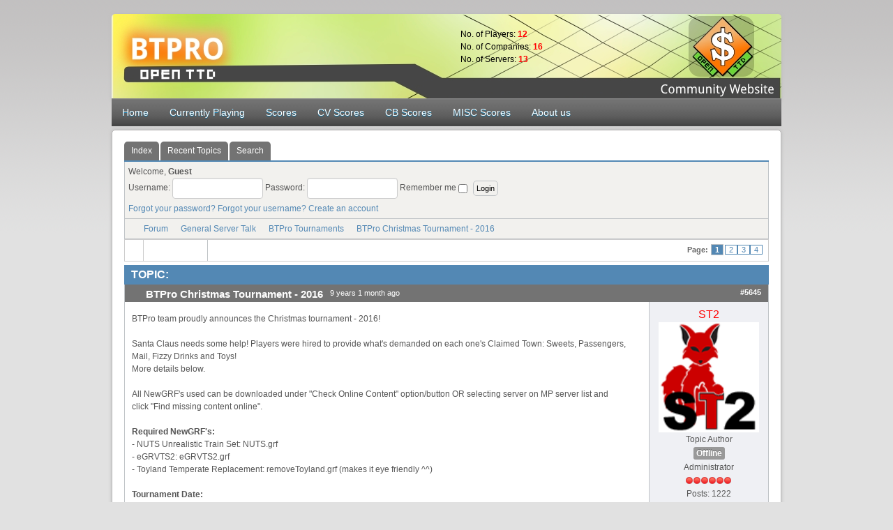

--- FILE ---
content_type: text/html; charset=utf-8
request_url: https://openttd.btpro.nl/forum/28-tournaments/2818-btpro-christmas-tournament-2016?start=0
body_size: 11827
content:
<!DOCTYPE html PUBLIC "-//W3C//DTD XHTML 1.0 Transitional//EN" "http://www.w3.org/TR/xhtml1/DTD/xhtml1-transitional.dtd">
<html xmlns="http://www.w3.org/1999/xhtml" xml:lang="en-gb" lang="en-gb" dir="ltr">
<head>
<meta http-equiv="content-type" content="text/html; charset=utf-8" />
	<meta name="rights" content="(c) 2024 - BTPro - OpenTTD Community" />
	<meta name="twitter:card" content="summary" />
	<meta name="twitter:title" content="BTPro Christmas Tournament - 2016" />
	<meta name="twitter:description" content="BTPro team proudly announces the Christmas tournament - 2016! Santa Claus needs some help! Players were hired to provide what's demanded on each one's Claimed..." />
	<meta name="robots" content="index, follow" />
	<meta property="og:url" content="https://openttd.btpro.nl/forum/28-tournaments/2818-btpro-christmas-tournament-2016" />
	<meta property="og:type" content="article" />
	<meta property="og:title" content="BTPro Christmas Tournament - 2016" />
	<meta property="profile:username" content="ST2" />
	<meta property="og:description" content="BTPro team proudly announces the Christmas tournament - 2016! Santa Claus needs some help! Players were hired to provide what's demanded on each one's Claimed..." />
	<meta property="og:image" content="https://openttd.btpro.nl/media/kunena/avatars/users/avatar61.png" />
	<meta property="article:published_time" content="2016-11-19T04:13:48+00:00" />
	<meta property="article:section" content="BTPro Tournaments" />
	<meta property="twitter:image" content="https://openttd.btpro.nl/media/kunena/avatars/users/avatar61.png" />
	<meta name="description" content="BTPro team proudly announces the Christmas tournament - 2016! Santa Claus needs some help! Players were hired to provide what's demanded on each one's Claimed..." />
	<meta name="generator" content="Joomla! - Open Source Content Management" />
	<title>BTPro Christmas Tournament - 2016 - BTPro - OpenTTD Community</title>
	<link href="/forum/28-tournaments/2818-btpro-christmas-tournament-2016" rel="canonical" />
	<link href="/forum/28-tournaments/2818-btpro-christmas-tournament-2016?start=6" rel="next" />
	<link href="/topics/mode-topics?format=feed&amp;type=rss" rel="alternate" type="application/rss+xml" />
	<link href="/templates/officeprime-tg/favicon.ico" rel="shortcut icon" type="image/vnd.microsoft.icon" />
	<link href="https://openttd.btpro.nl/component/search/?Itemid=604&amp;catid=32&amp;defaultmenu=606&amp;id=2818&amp;layout=default&amp;format=opensearch" rel="search" title="Search BTPro - OpenTTD Community" type="application/opensearchdescription+xml" />
	<link href="/media/jui/css/bootstrap.min.css" rel="stylesheet" type="text/css" />
	<link href="/media/jui/css/bootstrap-responsive.min.css" rel="stylesheet" type="text/css" />
	<link href="/media/jui/css/bootstrap-extended.css" rel="stylesheet" type="text/css" />
	<link href="/media/kunena/cache/blue_eagle5/css/kunena.css" rel="stylesheet" type="text/css" />
	<link href="https://openttd.btpro.nl/media/jui/css/bootstrap.min.css" rel="stylesheet" type="text/css" />
	<link href="https://openttd.btpro.nl/media/jui/css/bootstrap-extended.css" rel="stylesheet" type="text/css" />
	<link href="https://openttd.btpro.nl/media/jui/css/bootstrap-responsive.min.css" rel="stylesheet" type="text/css" />
	<link href="https://openttd.btpro.nl/media/kunena/core/css/jquery.atwho.css" rel="stylesheet" type="text/css" />
	<style type="text/css">
		/* Kunena Custom CSS */	.layout#kunena .kcol-ktopicicon a:link,
	.layout#kunena .kcol-ktopicicon a:visited,
	.layout#kunena .kcol-ktopicicon a:active {color: inherit;}
	.layout#kunena .kcol-ktopicicon a:focus {outline: none;}
	.layout#kunena .kcol-ktopicicon a:hover {color: #FF0000;}
	.layout#kunena .fa-big, .layout#kunena .icon-big {color: inherit;height:32px}			.layout#kunena .knewchar {color: #48a348;}
	.layout#kunena div.kblock > div.kheader,.layout#kunena .kblock div.kheader { background: #5388B4 !important; }
	.layout#kunena #ktop { border-color: #5388B4; }
	.layout#kunena #ktop span.ktoggler { background: #5388B4; }
	.layout#kunena #ktab li.Kunena-item-active a	{ background-color: #5388B4; }
	.layout#kunena #ktab ul.menu li.active a { background-color: #5388B4; }
	.layout#kunena .kcol-ktopicicon a:link,
	.layout#kunena .kcol-ktopicicon a:visited,
	.layout#kunena .kcol-ktopicicon a:active {color: #5388B4;}
	.layout#kunena .kcol-ktopicicon a:focus {outline: none;}
	.layout#kunena .kcol-ktopicicon a:hover {color: #FF0000;}	.layout#kunena a:link,
	.layout#kunena a:visited,
	.layout#kunena a:active {color: #5388B4;}
	.layout#kunena a:focus {outline: none;}	.layout#kunena div.kannouncement div.kheader { background: #5388B4 !important; }	.layout#kunena div#kannouncement .kanndesc { background: #FFFFFF; }	.layout#kunena div.kfrontstats div.kheader { background: #5388B4 !important; }	.layout#kunena div.kwhoisonline div.kheader { background: #5388B4 !important; }	.layout#kunena #ktab a { background-color: #737373 !important; }	.layout#kunena #ktab ul.menu li.active a,.layout#kunena #ktab li#current.selected a { background-color: #5388B4 !important; }	.layout#kunena #ktab a:hover { background-color: #5388B4 !important; }	.layout#kunena #ktop { border-color: #5388B4 !important; }	.layout#kunena #ktab a span { color: #FFFFFF !important; }	.layout#kunena #ktab #current a span { color: #FFFFFF !important; }	.layout#kunena #ktop span.ktoggler { background-color: #5388B4 !important; }		.layout#kunena + div { display: block !important;}
		#kunena + div { display: block !important;}
	</style>
	<script type="application/json" class="joomla-script-options new">{"csrf.token":"93fba90cdb7de6d3421c5057cac89ebc","system.paths":{"root":"","base":""},"joomla.jtext":{"COM_KUNENA_RATE_LOGIN":"You need to be logged in to rate topic","COM_KUNENA_RATE_NOT_YOURSELF":"You cannot rate your own topic","COM_KUNENA_RATE_ALLREADY":"You have already rated this topic","COM_KUNENA_RATE_SUCCESSFULLY_SAVED":"Your rating has been successfully saved","COM_KUNENA_SOCIAL_EMAIL_LABEL":"E-mail","COM_KUNENA_SOCIAL_TWITTER_LABEL":"Tweet","COM_KUNENA_SOCIAL_FACEBOOK_LABEL":"Facebook","COM_KUNENA_SOCIAL_GOOGLE_LABEL":"COM_KUNENA_SOCIAL_GOOGLE_LABEL","COM_KUNENA_SOCIAL_LINKEDIN_LABEL":"LinkedIn","COM_KUNENA_SOCIAL_PINTEREST_LABEL":"Pinterest","COM_KUNENA_SOCIAL_WHATSAPP_LABEL":"WhatsApp"}}</script>
	<script src="/media/jui/js/jquery.min.js?44633e1954db7dd2bbdece8099746f35" type="text/javascript"></script>
	<script src="/media/jui/js/jquery-noconflict.js?44633e1954db7dd2bbdece8099746f35" type="text/javascript"></script>
	<script src="/media/jui/js/jquery-migrate.min.js?44633e1954db7dd2bbdece8099746f35" type="text/javascript"></script>
	<script src="/media/jui/js/bootstrap.min.js?44633e1954db7dd2bbdece8099746f35" type="text/javascript"></script>
	<script src="https://openttd.btpro.nl/components/com_kunena/template/blue_eagle5/assets/js/main.js" type="text/javascript"></script>
	<script src="/media/system/js/core.js?44633e1954db7dd2bbdece8099746f35" type="text/javascript"></script>
	<script src="https://openttd.btpro.nl/media/kunena/core/js/jquery.caret.js" type="text/javascript"></script>
	<script src="https://openttd.btpro.nl/media/kunena/core/js/jquery.atwho.js" type="text/javascript"></script>
	<script src="https://openttd.btpro.nl/components/com_kunena/template/blue_eagle5/assets/js/topic.js" type="text/javascript"></script>
	<script src="/media/system/js/mootools-core.js?44633e1954db7dd2bbdece8099746f35" type="text/javascript"></script>
	<script src="/media/system/js/mootools-more.js?44633e1954db7dd2bbdece8099746f35" type="text/javascript"></script>
	<script type="text/javascript">
jQuery(document).ready(function ($) {
				$(".current").addClass("active alias-parent-active");
				$(".alias-parent-active").addClass("active alias-parent-active");
			});
			// <![CDATA[
var kunena_anonymous_name = "Anonymous";
// ]]>kreplyid = '#kreply5645';kform = '#kreply5645_form';kreplyid = '#kreply5646';kform = '#kreply5646_form';kreplyid = '#kreply5648';kform = '#kreply5648_form';kreplyid = '#kreply5654';kform = '#kreply5654_form';kreplyid = '#kreply5655';kform = '#kreply5655_form';kreplyid = '#kreply5656';kform = '#kreply5656_form';
	</script>
	<script type="application/ld+json">
{
    "@context": "https://schema.org",
    "@type": "DiscussionForumPosting",
    "id": "https://openttd.btpro.nl/forum/28-tournaments/2818-btpro-christmas-tournament-2016",
    "discussionUrl": "/forum/28-tournaments/2818-btpro-christmas-tournament-2016",
    "headline": "BTPro Christmas Tournament - 2016",
    "image": "https://openttd.btpro.nl/media/kunena/avatars/users/avatar61.png",
    "datePublished": "2016-11-19T04:13:48+00:00",
    "dateModified": "2016-12-16T14:38:13+00:00",
    "author": {
        "@type": "Person",
        "name": "Frank"
    },
    "interactionStatistic": {
        "@type": "InteractionCounter",
        "interactionType": "InteractionCounter",
        "userInteractionCount": 20
    },
    "publisher": {
        "@type": "Organization",
        "name": "BTPro - OpenTTD Community",
        "logo": {
            "@type": "ImageObject",
            "url": "https://openttd.btpro.nl/media/kunena/avatars/users/avatar61.png"
        }
    },
    "mainEntityOfPage": {
        "@type": "WebPage",
        "name": "https://openttd.btpro.nl/forum/28-tournaments/2818-btpro-christmas-tournament-2016"
    }
}
	</script>
	<style>a#btn_qreply, a.Kreplyclick{display:none;}</style>

<!--- This file contains the functions of the template. DO NOT MODIFY IT, otherwise the template will break !---> 
<link rel="stylesheet" href="/templates/officeprime-tg/css/styles.css" type="text/css" />
<script type="text/javascript">
  var _gaq = _gaq || [];
  _gaq.push(['_setAccount', 'UA-29787431-1']);
  _gaq.push(['_trackPageview']);

  (function() {
    var ga = document.createElement('script'); ga.type = 'text/javascript'; ga.async = true;
    ga.src = ('https:' == document.location.protocol ? 'https://ssl' : 'http://www') + '.google-analytics.com/ga.js';
    var s = document.getElementsByTagName('script')[0]; s.parentNode.insertBefore(ga, s);
  })();

</script>
<link rel="stylesheet" href="/templates/officeprime-tg/css/slider.css" type="text/css" />
<script type="text/javascript" src="https://code.jquery.com/jquery-latest.min.js"></script>
<script type="text/javascript" src="/templates/officeprime-tg/slideshow/jquery.aw-showcase.js"></script>
<script type="text/javascript" src="/templates/officeprime-tg/slideshow/settings.js"></script>


<style>input[name='your_name'] {display: none !important;}</style>
</head>

<body class="background">
<div id="main">
<div id="header-w">
    	<div id="header">
		<div class="topmenu">
			
		</div>
        	        
            	<a href="/">
			<img src="/templates/officeprime-tg/images/logo.png" border="0" class="logo">
			</a>
            		<div class="slogan"></div>
             
                <div class="top">
                    

<div class="custom"  >
	<p> 
<font color="black"><right>No. of Players: </font><font color="red"><b>12</b></font><br><font color="black">No. of Companies: </font><b><font color="red">16</font></b><br><font color="black">No. of Servers: </font><b><font color="red">13</font></b></right></font> 
</p></div>

                </div>
                                     
	</div>        
</div>
<div id="wrapper">
        	<div id="navr">
			<div class="tguser">


<div class="custom"  >
	<p><center><P ALIGN=CENTER> 
<div id="fb-root"></div> 
<script>(function(d, s, id) { 
 var js, fjs = d.getElementsByTagName(s)[0]; 
 if (d.getElementById(id)) return; 
 js = d.createElement(s); js.id = id; 
 js.src = "//connect.facebook.net/en_EN/all.js#xfbml=1"; 
 fjs.parentNode.insertBefore(js, fjs); 
}(document, 'script', 'facebook-jssdk'));</script> 
<div class="fb-like" data-href="https://www.facebook.com/btprocommunity" data-layout="button" data-action="like" data-show-faces="false" data-share="false"></div> 
</center></p></div>
</div>
		<div id="navl">
		<div id="nav">
				<div id="nav-left">
<ul class="nav menu mod-list">
<li class="item-435 default"><a href="/" >Home</a></li><li class="item-513 deeper parent"><a href="/currently-playing/all-servers-overview" >Currently Playing</a><ul class="nav-child unstyled small"><li class="item-697"><a href="/currently-playing/all-servers-overview" >Currently Playing - All Servers</a></li><li class="item-514"><a href="/currently-playing/server-1-goal" >SRV #1 - Temperate Short Goal</a></li><li class="item-520"><a href="/currently-playing/server-2-longgoal" >SRV #2 - Temperate Long Goal</a></li><li class="item-515"><a href="/currently-playing/server-3-quick" >SRV #3 - Temperate Quick Goal</a></li><li class="item-524"><a href="/currently-playing/server-4-goal" >SRV #4 - Desert Short Goal</a></li><li class="item-530"><a href="/currently-playing/server-5-longgoal" >SRV #5 - Desert Long Goal</a></li><li class="item-558"><a href="/currently-playing/server-6-quick" >SRV #6 - Desert Quick Goal</a></li><li class="item-516"><a href="/currently-playing/btpronl-nl-server-7-goal" >SRV #7 - Temperate Hard Goal</a></li><li class="item-563"><a href="/currently-playing/btpronl-nl-server-8-goal" >SRV #8 - Winter Quick Goal</a></li><li class="item-570"><a href="/currently-playing/btpronl-nl-server-9-goal" >SRV #9 - Desert FIRS Goal</a></li><li class="item-561"><a href="/currently-playing/btpronl-nl-server-10-goal" >SRV #10 - 8k Desert CB Goal </a></li><li class="item-589"><a href="/currently-playing/btpronl-nl-server-11-goal" >SRV #11 - 25k Desert CB Goal</a></li><li class="item-590"><a href="/currently-playing/btpronl-nl-server-12-goal" >SRV #12 - 8k Temperate CB Goal</a></li><li class="item-643"><a href="/currently-playing/btpronl-nl-server-12a-goal" >SRV #12A - 8k Temperate CB Goal</a></li><li class="item-627"><a href="/currently-playing/btpronl-nl-server-13-goal" >SRV #13 - 4k Temperate CB Goal</a></li><li class="item-644"><a href="/currently-playing/btpronl-nl-server-13a-goal" >SRV #13A - 4k Temperate CB Goal</a></li><li class="item-628"><a href="/currently-playing/btpronl-nl-server-14-goal" >SRV #14 - 4k Desert CB Goal</a></li><li class="item-629"><a href="/currently-playing/btpronl-nl-server-15-goal" >SRV #15 - 25k Temperate CB Goal</a></li><li class="item-645"><a href="/currently-playing/btpronl-nl-server-15a-goal" >SRV #15A - 25k Temperate CB Goal</a></li><li class="item-630"><a href="/currently-playing/btpronl-nl-server-17-goal" >SRV #K1 - Extreme Goal</a></li><li class="item-631"><a href="/currently-playing/btpronl-nl-server-18-goal" >SRV #K2 - Road King Goal</a></li><li class="item-632"><a href="/currently-playing/btpronl-nl-server-19-goal" >SRV #K3 - Ultra Hard Goal</a></li><li class="item-683"><a href="/currently-playing/btpronl-nl-server-27-temp" >SRV #27 - Aphid CB Temperate</a></li><li class="item-685"><a href="/currently-playing/btpronl-nl-server-28-desert" >SRV #28 - Aphid CB Desert</a></li><li class="item-687"><a href="/currently-playing/btpronl-nl-server-29-desert" >SRV #29 - Aphid CB Arctic</a></li><li class="item-666"><a href="/currently-playing/btpronl-nl-server-30-tourney" >SRV #30 - FIRS Aphid CB</a></li><li class="item-695"><a href="/currently-playing/btpronl-nl-server-31-300k-cargo" >SRV #31 - 300K Cargo</a></li><li class="item-785"><a href="/currently-playing/btpronl-nl-server-32-vip-exclusive" >SRV #32 - VIP Exclusive</a></li><li class="item-717"><a href="/currently-playing/btpronl-nl-server-33-busybee" >SRV #33 - BusyBee Goals</a></li></ul></li><li class="item-522 deeper parent"><a href="/scores" >Scores</a><ul class="nav-child unstyled small"><li class="item-622"><a href="/scores/high-scores-all-time" >BTPro Top 50 - All Time</a></li><li class="item-1363"><a href="/scores/high-scores-2026" >BTPro Top 50 - 2026</a></li><li class="item-1359"><a href="/scores/high-scores-2025" >BTPro Top 50 - 2025</a></li><li class="item-1346"><a href="/scores/high-scores-2024" >BTPro Top 50 - 2024</a></li><li class="item-1314"><a href="/scores/high-scores-2023" >BTPro Top 50 - 2023</a></li><li class="item-1254"><a href="/scores/high-scores-2022" >BTPro Top 50 - 2022</a></li><li class="item-1121"><a href="/scores/high-scores-2021" >BTPro Top 50 - 2021</a></li><li class="item-1045"><a href="/scores/high-scores-2020" >BTPro Top 50 - 2020</a></li><li class="item-972"><a href="/scores/high-scores-2019" >BTPro Top 50 - 2019</a></li><li class="item-888"><a href="/scores/high-scores-2018" >BTPro Top 50 - 2018</a></li><li class="item-786"><a href="/scores/high-scores-2017" >BTPro Top 50 - 2017</a></li><li class="item-724"><a href="/scores/high-scores-2016" >BTPro Top 50 - 2016</a></li><li class="item-690"><a href="/scores/high-scores-2015" >BTPro Top 50 - 2015</a></li><li class="item-637"><a href="/scores/high-scores-1-4" >BTPro Top 50 - 2014</a></li><li class="item-588"><a href="/scores/high-scores-1-3" >BTPro Top 50 - 2013</a></li><li class="item-525"><a href="/scores/high-scores-1-2" >BTPro Top 50 - 2012</a></li><li class="item-623"><a href="/scores/high-scores-top-50-2011" >BTPro Top 50 - 2011</a></li><li class="item-526"><a href="/scores/high-scores-2011" >OpenTTD 1.1 - FINAL</a></li></ul></li><li class="item-620 deeper parent"><a href="/cv-scores" >CV Scores</a><ul class="nav-child unstyled small"><li class="item-1364"><a href="/cv-scores/high-scores-cv-players-2026" >BTPro Top 50 2026 - CV Players</a></li><li class="item-1360"><a href="/cv-scores/high-scores-cv-players-2025" >BTPro Top 50 2025 - CV Players</a></li><li class="item-1347"><a href="/cv-scores/high-scores-cv-players-2024" >BTPro Top 50 2024 - CV Players</a></li><li class="item-1315"><a href="/cv-scores/high-scores-cv-players-2023" >BTPro Top 50 2023 - CV Players</a></li><li class="item-1251"><a href="/cv-scores/high-scores-cv-players-2022" >BTPro Top 50 2022 - CV Players</a></li><li class="item-1122"><a href="/cv-scores/high-scores-cv-players-2021" >BTPro Top 50 2021 - CV Players</a></li><li class="item-1046"><a href="/cv-scores/high-scores-cv-players-2020" >BTPro Top 50 2020 - CV Players</a></li><li class="item-973"><a href="/cv-scores/high-scores-cv-players-2019" >BTPro Top 50 2019 - CV Players</a></li><li class="item-889"><a href="/cv-scores/high-scores-cv-players-2018" >BTPro Top 50 2018 - CV Players</a></li><li class="item-787"><a href="/cv-scores/high-scores-cv-players-2017" >BTPro Top 50 2017 - CV Players</a></li><li class="item-725"><a href="/cv-scores/high-scores-cv-players-2016" >BTPro Top 50 2016 - CV Players</a></li><li class="item-691"><a href="/cv-scores/high-scores-cv-players-2015" >BTPro Top 50 2015 - CV Players</a></li><li class="item-638"><a href="/cv-scores/high-scores-cv-players-2014" >BTPro Top 50 2014 - CV Players</a></li><li class="item-624"><a href="/cv-scores/high-scores-cv-players" >BTPro Top 50 2013 - CV Players</a></li><li class="item-551"><a href="/cv-scores/last-scores-server-1" >SRV #1 - Temperate Short Goal</a></li><li class="item-552"><a href="/cv-scores/last-scores-server-2" >SRV #2 - Temperate Long Goal</a></li><li class="item-553"><a href="/cv-scores/last-scores-server-3" >SRV #3 - Temperate Quick Goal</a></li><li class="item-554"><a href="/cv-scores/last-scores-server-4" >SRV #4 - Desert Short Goal</a></li><li class="item-555"><a href="/cv-scores/last-scores-server-5" >SRV #5 - Desert Long Goal</a></li><li class="item-559"><a href="/cv-scores/last-scores-server-6" >SRV #6 - Desert Quick Goal</a></li><li class="item-556"><a href="/cv-scores/last-scores-server-7" >SRV #7 - Temperate Hard Goal</a></li><li class="item-564"><a href="/cv-scores/last-scores-server-8" >SRV #8 - Winter Quick Goal</a></li><li class="item-571"><a href="/cv-scores/last-scores-server-9" >SRV #9 - Desert FIRS Goal</a></li><li class="item-595"><a href="/cv-scores/last-scores-server-17" >SRV #K1 - Extreme Goal</a></li><li class="item-613"><a href="/cv-scores/last-scores-server-18" >SRV #K2 - Road King Goal</a></li><li class="item-615"><a href="/cv-scores/last-scores-server-19" >SRV #K3 - Ultra Hard Goal</a></li></ul></li><li class="item-621 deeper parent"><a href="/cb-scores" >CB Scores</a><ul class="nav-child unstyled small"><li class="item-1365"><a href="/cb-scores/high-scores-cb-2026" >BTPro Top 50 2026 - CB Players</a></li><li class="item-1361"><a href="/cb-scores/high-scores-cb-2025" >BTPro Top 50 2025 - CB Players</a></li><li class="item-1348"><a href="/cb-scores/high-scores-cb-2024" >BTPro Top 50 2024 - CB Players</a></li><li class="item-1316"><a href="/cb-scores/high-scores-cb-2023" >BTPro Top 50 2023 - CB Players</a></li><li class="item-1252"><a href="/cb-scores/high-scores-cb-2022" >BTPro Top 50 2022 - CB Players</a></li><li class="item-1123"><a href="/cb-scores/high-scores-cb-2021" >BTPro Top 50 2021 - CB Players</a></li><li class="item-1047"><a href="/cb-scores/high-scores-cb-2020" >BTPro Top 50 2020 - CB Players</a></li><li class="item-974"><a href="/cb-scores/high-scores-cb-2019" >BTPro Top 50 2019 - CB Players</a></li><li class="item-890"><a href="/cb-scores/high-scores-cb-2018" >BTPro Top 50 2018 - CB Players</a></li><li class="item-788"><a href="/cb-scores/high-scores-cb-2017" >BTPro Top 50 2017 - CB Players</a></li><li class="item-726"><a href="/cb-scores/high-scores-cb-2016" >BTPro Top 50 2016 - CB Players</a></li><li class="item-692"><a href="/cb-scores/high-scores-cb-2015" >BTPro Top 50 2015 - CB Players</a></li><li class="item-639"><a href="/cb-scores/high-scores-cb-2014" >BTPro Top 50 2014 - CB Players</a></li><li class="item-625"><a href="/cb-scores/high-scores-cb" >BTPro Top 50 2013 - CB Players</a></li><li class="item-562"><a href="/cb-scores/last-scores-server-10" >SRV #10 - 8k Desert CB Goal</a></li><li class="item-591"><a href="/cb-scores/last-scores-server-11-1" >SRV #11 - 25k Desert CB Goal</a></li><li class="item-592"><a href="/cb-scores/last-scores-server-12" >SRV #12 - 8k Temperate CB Goal</a></li><li class="item-634"><a href="/cb-scores/last-scores-server-12a" >SRV #12A - 8k Temperate CB Goal</a></li><li class="item-593"><a href="/cb-scores/last-scores-server-13" >SRV #13 - 4k Temperate CB Goal</a></li><li class="item-635"><a href="/cb-scores/last-scores-server-13a" >SRV #13A - 4k Temperate CB Goal</a></li><li class="item-594"><a href="/cb-scores/last-scores-server-14" >SRV #14 - 4k Desert CB Goal</a></li><li class="item-614"><a href="/cb-scores/last-scores-server-15" >SRV #15 - 25k Temperate CB Goal</a></li><li class="item-636"><a href="/cb-scores/last-scores-server-15a" >SRV #15A- 25k Temperate CB Goal</a></li><li class="item-684"><a href="/cb-scores/last-scores-server-27" >SRV #27- CityBuilder Temp. Goal</a></li><li class="item-686"><a href="/cb-scores/last-scores-server-28" >SRV #28- CityBuilder Desert Goal</a></li><li class="item-688"><a href="/cb-scores/last-scores-server-29" >SRV #29- CityBuilder Arctic Goal</a></li><li class="item-670"><a href="/cb-scores/last-scores-server-30" >SRV #30- FIRS CityBuilder Goal</a></li></ul></li><li class="item-714 deeper parent"><a href="/misc-scores" >MISC Scores</a><ul class="nav-child unstyled small"><li class="item-1366"><a href="/misc-scores/misc-goal-top50-2026" >BTPro Top 50 2026 - MISC Goals</a></li><li class="item-1362"><a href="/misc-scores/misc-goal-top50-2025" >BTPro Top 50 2025 - MISC Goals</a></li><li class="item-1349"><a href="/misc-scores/misc-goal-top50-2024" >BTPro Top 50 2024 - MISC Goals</a></li><li class="item-1317"><a href="/misc-scores/misc-goal-top50-2023" >BTPro Top 50 2023 - MISC Goals</a></li><li class="item-1253"><a href="/misc-scores/misc-goal-top50-2022" >BTPro Top 50 2022 - MISC Goals</a></li><li class="item-1124"><a href="/misc-scores/misc-goal-top50-2021" >BTPro Top 50 2021 - MISC Goals</a></li><li class="item-1048"><a href="/misc-scores/misc-goal-top50-2020" >BTPro Top 50 2020 - MISC Goals</a></li><li class="item-975"><a href="/misc-scores/misc-goal-top50-2019" >BTPro Top 50 2019 - MISC Goals</a></li><li class="item-891"><a href="/misc-scores/misc-goal-top50-2018" >BTPro Top 50 2018 - MISC Goals</a></li><li class="item-789"><a href="/misc-scores/misc-goal-top50-2017" >BTPro Top 50 2017 - MISC Goals</a></li><li class="item-727"><a href="/misc-scores/misc-goal-top50-2016" >BTPro Top 50 2016 - MISC Goals</a></li><li class="item-728"><a href="/misc-scores/misc-goal-top50-2015" >BTPro Top 50 2015 - MISC Goals</a></li><li class="item-694"><a href="/misc-scores/last-scores-server-31" >SRV #31 - 300 K Cargo</a></li><li class="item-784"><a href="/misc-scores/last-scores-server-32" >SRV #32 - VIP Exclusive</a></li><li class="item-716"><a href="/misc-scores/last-scores-server-100" >SRV #33 - BusyBee goals</a></li><li class="item-667"><a href="/misc-scores/last-scores-server-50" >SRV #50- Tournament Server</a></li><li class="item-709"><a href="/misc-scores/last-scores-server-77" >SRV #77- CB Test Server</a></li><li class="item-696"><a href="/misc-scores/last-scores-server-90" >SRV #90- Test Server</a></li><li class="item-715"><a href="/misc-scores/last-scores-server-97" >SRV #97- TEST Server</a></li><li class="item-710"><a href="/misc-scores/last-scores-server-99" >SRV #99 - TEST server</a></li></ul></li><li class="item-560 deeper parent"><a href="/contact-us" >About us</a><ul class="nav-child unstyled small"><li class="item-569"><a href="/contact-us/contact" >Contact Us</a></li><li class="item-698"><a href="/contact-us/vip-membership" >BTPro VIP Membership</a></li><li class="item-790"><a href="/contact-us/extended-vip-statistics" >Extended VIP Statistics</a></li></ul></li></ul>
</div><div id="nav-right"></div></div></div></div>	
	<div id="main-content">
		<div class="clearpad"></div>
	<div id="message">
	    <div id="system-message-container">
	</div>

	</div>    
                	
<div id="centercontent_bg">
<!-- Slideshow -->
<!-- END Slideshow -->
<div class="clearpad"><div id="kunena" class="layout ">
	<div id="ktop">
	<div id="ktopmenu">
		<div id="ktab">
			
<ul class="menu">
	<li class="item-605" ><a href="/forum/index" >Index</a></li><li class="item-606" ><a href="/forum/recent" >Recent Topics</a></li><li class="item-612" ><a href="/forum/search" >Search</a></li></ul>
		</div>
	</div>
</div>
<div class="kblock kpbox">
	<div class="kcontainer" id="kprofilebox">
		<div class="kbody">
			
<table class="kprofilebox">
	<tbody>
	<tr class="krow1">
		<td valign="top" class="kprofileboxcnt">
			<div class="k_guest">
				Welcome,
				<b>Guest</b>
			</div>
			<form action="/forum" method="post" class="form-inline">
				<input type="hidden" name="view" value="user"/>
				<input type="hidden" name="task" value="login"/>
				<input type="hidden" name="93fba90cdb7de6d3421c5057cac89ebc" value="1" />				<div class="input">
							<span>
								Username:								<input type="text" name="username" autocomplete="username" class="inputbox ks"
								       alt="username" size="18"/>
							</span>
					<span>
								Password:						<input type="password" name="password" autocomplete="current-password" class="inputbox ks"
						       size="18" alt="password"/>
							</span>
															<span>
																	Remember me									<input type="checkbox" name="remember" alt="" value="1"/>
														<input type="submit" name="submit" class="kbutton"
						       value="Login"/>
							</span>
				</div>
				<div class="klink-block">
							<span class="kprofilebox-pass">
								<a href="/component/users/?view=reset&amp;Itemid=435"
								   rel="nofollow">Forgot your password?</a>
							</span>
					<span class="kprofilebox-user">
								<a href="/component/users/?view=remind&amp;Itemid=435"
								   rel="nofollow">Forgot your username?</a>
							</span>
											<span class="kprofilebox-register">
								<a href="/component/users/?view=registration&amp;Itemid=435"
								   rel="nofollow">Create an account</a>
							</span>
									</div>
			<input type="text" name="your_name" value=""/><input type="hidden" name="210b6d411b2076cf3266e669d51d2542" value="1768740807.1"/></form>
		</td>
		<!-- Module position -->
			</tr>
	</tbody>
</table>
		</div>
	</div>
</div>
	<div class="kblock kpathway breadcrumbs-2">
		<div class="kcontainer">
			<div class="ksectionbody">
				<div class="kforum-pathway">
					<div class="path-element-first"><a href="/forum">Forum</a>
					</div>
											<div class="path-element"><a href="/forum/4-general-server-talk">General Server Talk</a>
						</div>
											<div class="path-element"><a href="/forum/28-tournaments">BTPro Tournaments</a>
						</div>
											<div class="path-element"><a href="/forum/28-tournaments/2818-btpro-christmas-tournament-2016">BTPro Christmas Tournament - 2016</a>
						</div>
									</div>
			</div>
		</div>
	</div>


<div class="ktopactions">
	<table id="topic-actions">
		<tbody>
		<tr>
			
<td class="klist-actions-goto center">
	<a id="forumtop"> </a>
				<a href="#forumbottom">
					<span class="glyphicon glyphicon-arrow-down hasTooltip" aria-hidden="true"></span>
				</a></td>
			<td class="klist-actions-forum">
	<div class="kmessage-buttons-row">
							</div>
	<div class="kmessage-buttons-row">
											</div>
</td>

			<td class="klist-pages-all">
				
<ul class="kpagination">
	<li class="page">Page:</li><li><span class="pagenav">1</span></li><li><a href="/forum/28-tournaments/2818-btpro-christmas-tournament-2016?start=6" title="2">2</a></li><li><a href="/forum/28-tournaments/2818-btpro-christmas-tournament-2016?start=12" title="3">3</a></li><li><a href="/forum/28-tournaments/2818-btpro-christmas-tournament-2016?start=18" title="4">4</a></li></ul>
			</td>
		</tr>
		</tbody>
	</table>
</div>

<div class="clearfix"></div>




<div class="kblock  topic-sticky">
	<div class="kheader">
		<h1>
			TOPIC:			<span></span>
			
		</h1>
	</div>

	
<div class="kcontainer">
	<div class="kbody">

					<div class="kmsg-header kmsg-header-right">
				<h2>
											<span class="kmsgtitle kmsg-title-right">
						BTPro Christmas Tournament - 2016					</span>
										<span class="kmsgdate kmsgdate-right"
					      title="19 Nov 2016 05:13">
						9 years 1 month ago					</span>
					<span class="kmsg-id-right">
						<a href="#5645" id="5645"
						   rel="canonical">#5645</a>
					</span>
				</h2>
			</div>
			<table class="kmsg kpublished">
				<tbody>
				<tr>
					<td class="kmessage-right">
						
<div class="kmsgbody">
	<div class="kmsgtext">
		BTPro team proudly announces the Christmas tournament - 2016!<br>
<br>
Santa Claus needs some help! Players were hired to provide what's demanded on each one's Claimed Town: Sweets, Passengers, Mail, Fizzy Drinks and Toys!<br>
More details below.<br>
<br>
All NewGRF's used can be downloaded under &quot;Check Online Content&quot; option/button OR selecting server on MP server list and click &quot;Find missing content online&quot;.<br>
<br>
<b>Required NewGRF's:</b><br>
- NUTS Unrealistic Train Set: NUTS.grf<br>
- eGRVTS2: eGRVTS2.grf<br>
- Toyland Temperate Replacement: removeToyland.grf (makes it eye friendly ^^)<br>
<br>
<b>Tournament Date:</b><br>
- 18/12/2016 (Sunday, December 18th) - 16:00 (GMT)<br>
<br>
<b>Server Specifics: </b><br>
- Game version: The stable OpenTTD version on tournament date;<br>
- Gamescript: Aphid's CB;<br>
- Landscape: Toyland (Random map);<br>
- Map size: 1024x1024<br>
- BTPro rules: <a class="bbcode_url" href="http://openttd.btpro.nl/forum/11-server-rules/10-server-rules" target="_blank" rel="nofollow noopener noreferrer">openttd.btpro.nl/forum/11-server-rules/10-server-rules</a><br>
* Oh Well, it's Christmas time, join distant stations will be enabled! Rule #8 does NOT apply... it's our gift, use it wiselly ^^!<br>
- Start: 2000; End: Goal (17500 population in claimed town)<br>
- Companies Autoclean: OFF;<br>
- Company Password is mandatory to be able to build.<br>
- Outside claimed town, house destruction is limited to 2 houses per month.<br>
- Buy land is limited to 8 tiles! Other land reserving methods will not be allowed!<br>
- First station will get 10 tiles radius of protection, for 6 months.<br>
- Docks of same company must be, at least, 20 tiles distance.<br>
- Limits: Trains: 500, Road vehicles: 500, Ships: 25, Aircraft: 75 / max 8 Airports | Station spread: 8 tile(s), Train length: 8 tile(s)<br>
- Max Loan: 500000 GBP;<br>
- Multiple similar industries per town - Funded industries are private;<br>
- Max companies: 15;<br>
- Max players per company: 2 (but not really enforced ^^);<br>
- Goal: Claim and build a town with 17500 inhabitants;<br>
<br>
<b>Town demands:</b> (amount values are for 1000 inhabitants) ## to double ##<br>
- Sweets: from 200 population; amount: 150; Cargo storage decay: 10%;<br>
- Passengers: from 500 population; amount: 150; No Storage;<br>
- Mail: from 1000 population; amount: 15; No Storage;<br>
- Fizzy Drinks: from 2000 population; amount: 150; Cargo storage decay: 8%;<br>
- Toys: from 3500 population; amount: 120; Cargo storage decay: 2%;<br>
<b><br>
Reward Points:</b><br>
- the reward formula will be the one used on CB servers PLUS a bonus of 2x for winner(s) and 1,5x to the others.<br>
- <u>BTPro VIP Membership: 1st, 3 months; 2nd, 2 months; 3rd, 1 month. (if more that 1 player per company, days will be divided)</u><br>
- Registration is not mandatory, but only players that sign up here to tournament will have reserved slots and points.<br>
- Logged in players will also get bonus points for playing.<br>
- Minimal population to receive points: 3500 (20 % of the goal)<br>
<br>
Registering will be closed at December 18th, 14:00.<br>
<br>
The above settings may be subject of changes.<br>
Meanwhile, all can practice on our #TRAINING SERVER#. Enjoy the games <img src="/media/kunena/emoticons/smile.png" alt=":)" title=":)" class="bbcode_smiley" /><br>
-BTPro.nl- #97 ..:: TRAINING SERVER ::..	</div>
</div>

	<div class="kmessage-thankyou">
		The following user(s) said Thank You: <a class="kwho-admin hasTooltip" href="/forum/user/44-frank" title="View Frank's Profile" rel="nofollow">Frank</a>, <a class="kwho-user hasTooltip" href="/forum/user/531-wwoutt" title="View wwoutt's Profile" rel="nofollow">wwoutt</a>, <a class="kwho-user hasTooltip" href="/forum/user/1176-gawny7789" title="View Gawny7789's Profile" rel="nofollow">Gawny7789</a>, <a class="kwho-user hasTooltip" href="/forum/user/1503-tanitobacsi" title="View tanitobacsi's Profile" rel="nofollow">tanitobacsi</a>, <a class="kwho-user hasTooltip" href="/forum/user/3950-peping" title="View Peping's Profile" rel="nofollow">Peping</a>, <a class="kwho-globalmoderator hasTooltip" href="/forum/user/4475-tomb" title="View tomb's Profile" rel="nofollow">tomb</a> 	</div>
											</td>
					<td class="kprofile-right" rowspan="2">
							<ul class="kpost-profile">
	<li class="kpost-username">
		<strong><a class="kwho-admin hasTooltip" href="/forum/user/61-st2" title="View ST2's Profile" rel="canonical">ST2</a></strong>
	</li>

	<li>
		<a class="kwho-admin hasTooltip" href="/forum/user/61-st2" title="View ST2's Profile" ><img class="kavatar" src="https://openttd.btpro.nl/media/kunena/avatars/resized/size144/users/avatar61.png" width="144" height="144"  alt="ST2's Avatar" /></a>					<span class="hidden-phone topic-starter ">Topic Author</span>
				<!--
			<span class=" topic-moderator"></span>
		-->	</li>

	<li>
		<a  href="/forum/user/61-st2" data-toggle="tooltip" title="" class="label label-default ">
	Offline</a>
	</li>

	<li>
		Administrator	</li>

	<li>
		<img src="/media/kunena/ranks/rankadmin.gif" height="16" width="70" alt="Administrator" />	</li>



			<li>
			Posts: 1222		</li>
	
	
			<li>
			Thank you received: 628		</li>
	
	
	
			<li>
			<span class="kicon-profile kicon-profile-gender-male" data-toggle="tooltip" data-placement="right" title="Gender: Male"></span>		</li>
	
			<li>
					</li>
	
	
	
			<li>
			<span data-toggle="tooltip" data-placement="right" title="Click here to send a private message to this user." ></span>		</li>
	
	
		</ul>
					</td>
				</tr>
				<tr>
					<td class="kbuttonbar-right">
						<p>Please <a class="btn-link" href="/component/users/?view=login&amp;return=aHR0cHM6Ly9vcGVudHRkLmJ0cHJvLm5sL2ZvcnVtLzI4LXRvdXJuYW1lbnRzLzI4MTgtYnRwcm8tY2hyaXN0bWFzLXRvdXJuYW1lbnQtMjAxNj9zdGFydD0w&amp;Itemid=435" rel="nofollow">Log in</a>  or <a class="btn-link" href="/component/users/?view=registration&amp;Itemid=435">Create an account</a> to join the conversation.</p><div class="kmessage-editmarkup-cover hidden-phone">
	
		<span class="kmessage-editmarkup hidden-phone">
		Last edit: by <a class="kwho-admin hasTooltip" href="/forum/user/61-st2" title="View ST2's Profile" rel="nofollow">ST2</a>.			</span>
	

		</div>

<div class="kmessage-buttons-cover">
	<div class="kmessage-buttons-row">
					 																																	</div>
</div>
					</td>
				</tr>
				</tbody>
			</table>
		
			</div>
</div>

<div class="kcontainer">
	<div class="kbody">

					<div class="kmsg-header kmsg-header-right">
				<h2>
											<span class="kmsgtitle kmsg-title-right">
						BTPro Christmas Tournament - 2016					</span>
										<span class="kmsgdate kmsgdate-right"
					      title="19 Nov 2016 05:14">
						9 years 1 month ago					</span>
					<span class="kmsg-id-right">
						<a href="#5646" id="5646"
						   rel="canonical">#5646</a>
					</span>
				</h2>
			</div>
			<table class="kmsg kpublished">
				<tbody>
				<tr>
					<td class="kmessage-right">
						
<div class="kmsgbody">
	<div class="kmsgtext">
		Reply on this topic to sign up for this event/tournament. To be on same company with other player, please state that, the first player must agree!<br>
<br>
Companies/registered players:<br>
1: tomb Transport: <a href="http://openttd.btpro.nl/forum/profile/4475-tomb"
   class="bbcode_url" rel="nofollow noopener noreferrer" target="">
	tomb</a>
;<br>
2: blackyjack Transport: <a href="http://openttd.btpro.nl/forum/profile/2145-blackyjack"
   class="bbcode_url" rel="nofollow noopener noreferrer" target="">
	blackyjack</a>
<br>
3: solo Transport: <a href="http://openttd.btpro.nl/forum/profile/482-solo"
   class="bbcode_url" rel="nofollow noopener noreferrer" target="">
	solo</a>
<br>
4: DumbBuilder Transport: <a href="http://openttd.btpro.nl/forum/profile/5631-dumbbuilder"
   class="bbcode_url" rel="nofollow noopener noreferrer" target="">
	DumbBuilder</a>
<br>
5: tanitobacsi Transport: <a href="http://openttd.btpro.nl/forum/profile/1503-tanitobacsi"
   class="bbcode_url" rel="nofollow noopener noreferrer" target="">
	tanitobacsi</a>
<br>
6: lacedemonian Transport: <a href="http://openttd.btpro.nl/forum/profile/6826-lacedemonian"
   class="bbcode_url" rel="nofollow noopener noreferrer" target="">
	lacedemonian</a>
<br>
7: Peping Transport: <a href="http://openttd.btpro.nl/forum/profile/3950-peping"
   class="bbcode_url" rel="nofollow noopener noreferrer" target="">
	Peping</a>
<br>
8:<br>
9:<br>
10:<br>
11:<br>
12:<br>
13:<br>
14:<br>
15:	</div>
</div>

	<div class="kmessage-thankyou">
		The following user(s) said Thank You: <a class="kwho-user hasTooltip" href="/forum/user/6826-lacedemonian" title="View lacedemonian's Profile" rel="nofollow">lacedemonian</a> 	</div>
											</td>
					<td class="kprofile-right" rowspan="2">
							<ul class="kpost-profile">
	<li class="kpost-username">
		<strong><a class="kwho-admin hasTooltip" href="/forum/user/61-st2" title="View ST2's Profile" rel="canonical">ST2</a></strong>
	</li>

	<li>
		<a class="kwho-admin hasTooltip" href="/forum/user/61-st2" title="View ST2's Profile" ><img class="kavatar" src="https://openttd.btpro.nl/media/kunena/avatars/resized/size144/users/avatar61.png" width="144" height="144"  alt="ST2's Avatar" /></a>					<span class="hidden-phone topic-starter ">Topic Author</span>
				<!--
			<span class=" topic-moderator"></span>
		-->	</li>

	<li>
		<a  href="/forum/user/61-st2" data-toggle="tooltip" title="" class="label label-default ">
	Offline</a>
	</li>

	<li>
		Administrator	</li>

	<li>
		<img src="/media/kunena/ranks/rankadmin.gif" height="16" width="70" alt="Administrator" />	</li>



			<li>
			Posts: 1222		</li>
	
	
			<li>
			Thank you received: 628		</li>
	
	
	
			<li>
			<span class="kicon-profile kicon-profile-gender-male" data-toggle="tooltip" data-placement="right" title="Gender: Male"></span>		</li>
	
			<li>
					</li>
	
	
	
			<li>
			<span data-toggle="tooltip" data-placement="right" title="Click here to send a private message to this user." ></span>		</li>
	
	
		</ul>
					</td>
				</tr>
				<tr>
					<td class="kbuttonbar-right">
						<p>Please <a class="btn-link" href="/component/users/?view=login&amp;return=aHR0cHM6Ly9vcGVudHRkLmJ0cHJvLm5sL2ZvcnVtLzI4LXRvdXJuYW1lbnRzLzI4MTgtYnRwcm8tY2hyaXN0bWFzLXRvdXJuYW1lbnQtMjAxNj9zdGFydD0w&amp;Itemid=435" rel="nofollow">Log in</a>  or <a class="btn-link" href="/component/users/?view=registration&amp;Itemid=435">Create an account</a> to join the conversation.</p><div class="kmessage-editmarkup-cover hidden-phone">
	
		<span class="kmessage-editmarkup hidden-phone">
		Last edit: by <a class="kwho-admin hasTooltip" href="/forum/user/61-st2" title="View ST2's Profile" rel="nofollow">ST2</a>.			</span>
	

		</div>

<div class="kmessage-buttons-cover">
	<div class="kmessage-buttons-row">
					 																																	</div>
</div>
					</td>
				</tr>
				</tbody>
			</table>
		
			</div>
</div>

<div class="kcontainer">
	<div class="kbody">

					<div class="kmsg-header kmsg-header-right">
				<h2>
											<span class="kmsgtitle kmsg-title-right">
						BTPro Christmas Tournament - 2016					</span>
										<span class="kmsgdate kmsgdate-right"
					      title="19 Nov 2016 17:10">
						9 years 1 month ago					</span>
					<span class="kmsg-id-right">
						<a href="#5648" id="5648"
						   rel="canonical">#5648</a>
					</span>
				</h2>
			</div>
			<table class="kmsg kpublished">
				<tbody>
				<tr>
					<td class="kmessage-right">
						
<div class="kmsgbody">
	<div class="kmsgtext">
		It will be tough tournament...<br>
Sign me in, please  <img src="/media/kunena/emoticons/cool.png" alt="B)" title="B)" class="bbcode_smiley" />	</div>
</div>

	<div class="kmessage-thankyou">
		The following user(s) said Thank You: <a class="kwho-admin hasTooltip" href="/forum/user/61-st2" title="View ST2's Profile" rel="nofollow">ST2</a> 	</div>
											</td>
					<td class="kprofile-right" rowspan="2">
							<ul class="kpost-profile">
	<li class="kpost-username">
		<strong><a class="kwho-globalmoderator hasTooltip" href="/forum/user/4475-tomb" title="View tomb's Profile" rel="canonical">tomb</a></strong>
	</li>

	<li>
		<a class="kwho-globalmoderator hasTooltip" href="/forum/user/4475-tomb" title="View tomb's Profile" ><img class="kavatar" src="https://openttd.btpro.nl/media/kunena/avatars/resized/size144/users/avatar4475.png" width="144" height="144"  alt="tomb's Avatar" /></a>				<!--
			<span class=" topic-moderator"></span>
		-->	</li>

	<li>
		<a  href="/forum/user/4475-tomb" data-toggle="tooltip" title="" class="label label-default ">
	Offline</a>
	</li>

	<li>
		-=EPIC Donator=-	</li>

	<li>
		<img src="/media/kunena/ranks/97788769.png" height="32" width="100" alt="-=EPIC Donator=-" />	</li>



			<li>
			Posts: 237		</li>
	
	
			<li>
			Thank you received: 236		</li>
	
	
	
			<li>
			<span class="kicon-profile kicon-profile-gender-male" data-toggle="tooltip" data-placement="right" title="Gender: Male"></span>		</li>
	
			<li>
					</li>
	
			<li>
			<span data-toggle="tooltip" data-placement="right" title="Kraków, Poland"><span class="glyphicon glyphicon-map-marker" aria-hidden="true"></span></span>		</li>
	
	
			<li>
			<span data-toggle="tooltip" data-placement="right" title="Click here to send a private message to this user." ></span>		</li>
	
	
		</ul>
					</td>
				</tr>
				<tr>
					<td class="kbuttonbar-right">
						<p>Please <a class="btn-link" href="/component/users/?view=login&amp;return=aHR0cHM6Ly9vcGVudHRkLmJ0cHJvLm5sL2ZvcnVtLzI4LXRvdXJuYW1lbnRzLzI4MTgtYnRwcm8tY2hyaXN0bWFzLXRvdXJuYW1lbnQtMjAxNj9zdGFydD0w&amp;Itemid=435" rel="nofollow">Log in</a>  or <a class="btn-link" href="/component/users/?view=registration&amp;Itemid=435">Create an account</a> to join the conversation.</p><div class="kmessage-editmarkup-cover hidden-phone">
	

		</div>

<div class="kmessage-buttons-cover">
	<div class="kmessage-buttons-row">
					 																																	</div>
</div>
					</td>
				</tr>
				</tbody>
			</table>
		
			</div>
</div>

<div class="kcontainer">
	<div class="kbody">

					<div class="kmsg-header kmsg-header-right">
				<h2>
											<span class="kmsgtitle kmsg-title-right">
						BTPro Christmas Tournament - 2016					</span>
										<span class="kmsgdate kmsgdate-right"
					      title="20 Nov 2016 23:26">
						9 years 1 month ago					</span>
					<span class="kmsg-id-right">
						<a href="#5654" id="5654"
						   rel="canonical">#5654</a>
					</span>
				</h2>
			</div>
			<table class="kmsg kpublished">
				<tbody>
				<tr>
					<td class="kmessage-right">
						
<div class="kmsgbody">
	<div class="kmsgtext">
		so I grabbed the BIG knife and cut a couple things: Evil Kangaroo's reply and the goal to half - I think it's achievable now for humans <img src="/media/kunena/emoticons/tongue.png" alt=":P" title=":P" class="bbcode_smiley" />	</div>
</div>

											</td>
					<td class="kprofile-right" rowspan="2">
							<ul class="kpost-profile">
	<li class="kpost-username">
		<strong><a class="kwho-admin hasTooltip" href="/forum/user/61-st2" title="View ST2's Profile" rel="canonical">ST2</a></strong>
	</li>

	<li>
		<a class="kwho-admin hasTooltip" href="/forum/user/61-st2" title="View ST2's Profile" ><img class="kavatar" src="https://openttd.btpro.nl/media/kunena/avatars/resized/size144/users/avatar61.png" width="144" height="144"  alt="ST2's Avatar" /></a>					<span class="hidden-phone topic-starter ">Topic Author</span>
				<!--
			<span class=" topic-moderator"></span>
		-->	</li>

	<li>
		<a  href="/forum/user/61-st2" data-toggle="tooltip" title="" class="label label-default ">
	Offline</a>
	</li>

	<li>
		Administrator	</li>

	<li>
		<img src="/media/kunena/ranks/rankadmin.gif" height="16" width="70" alt="Administrator" />	</li>



			<li>
			Posts: 1222		</li>
	
	
			<li>
			Thank you received: 628		</li>
	
	
	
			<li>
			<span class="kicon-profile kicon-profile-gender-male" data-toggle="tooltip" data-placement="right" title="Gender: Male"></span>		</li>
	
			<li>
					</li>
	
	
	
			<li>
			<span data-toggle="tooltip" data-placement="right" title="Click here to send a private message to this user." ></span>		</li>
	
	
		</ul>
					</td>
				</tr>
				<tr>
					<td class="kbuttonbar-right">
						<p>Please <a class="btn-link" href="/component/users/?view=login&amp;return=aHR0cHM6Ly9vcGVudHRkLmJ0cHJvLm5sL2ZvcnVtLzI4LXRvdXJuYW1lbnRzLzI4MTgtYnRwcm8tY2hyaXN0bWFzLXRvdXJuYW1lbnQtMjAxNj9zdGFydD0w&amp;Itemid=435" rel="nofollow">Log in</a>  or <a class="btn-link" href="/component/users/?view=registration&amp;Itemid=435">Create an account</a> to join the conversation.</p><div class="kmessage-editmarkup-cover hidden-phone">
	

		</div>

<div class="kmessage-buttons-cover">
	<div class="kmessage-buttons-row">
					 																																	</div>
</div>
					</td>
				</tr>
				</tbody>
			</table>
		
			</div>
</div>

<div class="kcontainer">
	<div class="kbody">

					<div class="kmsg-header kmsg-header-right">
				<h2>
											<span class="kmsgtitle kmsg-title-right">
						BTPro Christmas Tournament - 2016					</span>
										<span class="kmsgdate kmsgdate-right"
					      title="21 Nov 2016 00:26">
						9 years 1 month ago					</span>
					<span class="kmsg-id-right">
						<a href="#5655" id="5655"
						   rel="canonical">#5655</a>
					</span>
				</h2>
			</div>
			<table class="kmsg kpublished">
				<tbody>
				<tr>
					<td class="kmessage-right">
						
<div class="kmsgbody">
	<div class="kmsgtext">
		Yes, it looks much better now. Humans are always welcome <img src="/media/kunena/emoticons/smile.png" alt=":)" title=":)" class="bbcode_smiley" />	</div>
</div>

	<div class="kmessage-thankyou">
		The following user(s) said Thank You: <a class="kwho-admin hasTooltip" href="/forum/user/61-st2" title="View ST2's Profile" rel="nofollow">ST2</a> 	</div>
											</td>
					<td class="kprofile-right" rowspan="2">
							<ul class="kpost-profile">
	<li class="kpost-username">
		<strong><a class="kwho-globalmoderator hasTooltip" href="/forum/user/4475-tomb" title="View tomb's Profile" rel="canonical">tomb</a></strong>
	</li>

	<li>
		<a class="kwho-globalmoderator hasTooltip" href="/forum/user/4475-tomb" title="View tomb's Profile" ><img class="kavatar" src="https://openttd.btpro.nl/media/kunena/avatars/resized/size144/users/avatar4475.png" width="144" height="144"  alt="tomb's Avatar" /></a>				<!--
			<span class=" topic-moderator"></span>
		-->	</li>

	<li>
		<a  href="/forum/user/4475-tomb" data-toggle="tooltip" title="" class="label label-default ">
	Offline</a>
	</li>

	<li>
		-=EPIC Donator=-	</li>

	<li>
		<img src="/media/kunena/ranks/97788769.png" height="32" width="100" alt="-=EPIC Donator=-" />	</li>



			<li>
			Posts: 237		</li>
	
	
			<li>
			Thank you received: 236		</li>
	
	
	
			<li>
			<span class="kicon-profile kicon-profile-gender-male" data-toggle="tooltip" data-placement="right" title="Gender: Male"></span>		</li>
	
			<li>
					</li>
	
			<li>
			<span data-toggle="tooltip" data-placement="right" title="Kraków, Poland"><span class="glyphicon glyphicon-map-marker" aria-hidden="true"></span></span>		</li>
	
	
			<li>
			<span data-toggle="tooltip" data-placement="right" title="Click here to send a private message to this user." ></span>		</li>
	
	
		</ul>
					</td>
				</tr>
				<tr>
					<td class="kbuttonbar-right">
						<p>Please <a class="btn-link" href="/component/users/?view=login&amp;return=aHR0cHM6Ly9vcGVudHRkLmJ0cHJvLm5sL2ZvcnVtLzI4LXRvdXJuYW1lbnRzLzI4MTgtYnRwcm8tY2hyaXN0bWFzLXRvdXJuYW1lbnQtMjAxNj9zdGFydD0w&amp;Itemid=435" rel="nofollow">Log in</a>  or <a class="btn-link" href="/component/users/?view=registration&amp;Itemid=435">Create an account</a> to join the conversation.</p><div class="kmessage-editmarkup-cover hidden-phone">
	

		</div>

<div class="kmessage-buttons-cover">
	<div class="kmessage-buttons-row">
					 																																	</div>
</div>
					</td>
				</tr>
				</tbody>
			</table>
		
			</div>
</div>

<div class="kcontainer">
	<div class="kbody">

					<div class="kmsg-header kmsg-header-right">
				<h2>
											<span class="kmsgtitle kmsg-title-right">
						BTPro Christmas Tournament - 2016					</span>
										<span class="kmsgdate kmsgdate-right"
					      title="25 Nov 2016 22:27">
						9 years 1 month ago					</span>
					<span class="kmsg-id-right">
						<a href="#5656" id="5656"
						   rel="canonical">#5656</a>
					</span>
				</h2>
			</div>
			<table class="kmsg kpublished">
				<tbody>
				<tr>
					<td class="kmessage-right">
						
<div class="kmsgbody">
	<div class="kmsgtext">
		Ill see if i can make an appearance xD	</div>
</div>

	<div class="kmessage-thankyou">
		The following user(s) said Thank You: <a class="kwho-admin hasTooltip" href="/forum/user/61-st2" title="View ST2's Profile" rel="nofollow">ST2</a> 	</div>
											</td>
					<td class="kprofile-right" rowspan="2">
							<ul class="kpost-profile">
	<li class="kpost-username">
		<strong><a class="kwho-admin hasTooltip" href="/forum/user/989-hsquishy" title="View HSquishy's Profile" rel="canonical">HSquishy</a></strong>
	</li>

	<li>
		<a class="kwho-admin hasTooltip" href="/forum/user/989-hsquishy" title="View HSquishy's Profile" ><img class="kavatar" src="https://openttd.btpro.nl/media/kunena/avatars/resized/size144/users/avatar989.jpg" width="144" height="144"  alt="HSquishy's Avatar" /></a>				<!--
			<span class=" topic-moderator"></span>
		-->	</li>

	<li>
		<a  href="/forum/user/989-hsquishy" data-toggle="tooltip" title="" class="label label-default ">
	Offline</a>
	</li>

	<li>
		Moderator	</li>

	<li>
		<img src="/media/kunena/ranks/rankmod.gif" height="16" width="70" alt="Moderator" />	</li>



			<li>
			Posts: 82		</li>
	
	
			<li>
			Thank you received: 25		</li>
	
	
	
			<li>
			<span class="kicon-profile kicon-profile-gender-male" data-toggle="tooltip" data-placement="right" title="Gender: Male"></span>		</li>
	
			<li>
					</li>
	
			<li>
			<span data-toggle="tooltip" data-placement="right" title="Welshpool, United Kingdom"><span class="glyphicon glyphicon-map-marker" aria-hidden="true"></span></span>		</li>
	
	
			<li>
			<span data-toggle="tooltip" data-placement="right" title="Click here to send a private message to this user." ></span>		</li>
	
	
		</ul>
					</td>
				</tr>
				<tr>
					<td class="kbuttonbar-right">
						<p>Please <a class="btn-link" href="/component/users/?view=login&amp;return=aHR0cHM6Ly9vcGVudHRkLmJ0cHJvLm5sL2ZvcnVtLzI4LXRvdXJuYW1lbnRzLzI4MTgtYnRwcm8tY2hyaXN0bWFzLXRvdXJuYW1lbnQtMjAxNj9zdGFydD0w&amp;Itemid=435" rel="nofollow">Log in</a>  or <a class="btn-link" href="/component/users/?view=registration&amp;Itemid=435">Create an account</a> to join the conversation.</p><div class="kmessage-editmarkup-cover hidden-phone">
	

		</div>

<div class="kmessage-buttons-cover">
	<div class="kmessage-buttons-row">
					 																																	</div>
</div>
					</td>
				</tr>
				</tbody>
			</table>
		
			</div>
</div>
</div>

<div class="ktopactions">
	<table id="topic-actions">
		<tbody>
		<tr>
			
<td class="klist-actions-goto center">
	<a id="forumbottom"> </a>
				<a href="#forumtop">
					<span class="glyphicon glyphicon-arrow-up hasTooltip" aria-hidden="true"></span>
				</a></td>
			<td class="klist-actions-forum">
	<div class="kmessage-buttons-row">
							</div>
	<div class="kmessage-buttons-row">
											</div>
</td>

			<td class="klist-pages-all">
				
<ul class="kpagination">
	<li class="page">Page:</li><li><span class="pagenav">1</span></li><li><a href="/forum/28-tournaments/2818-btpro-christmas-tournament-2016?start=6" title="2">2</a></li><li><a href="/forum/28-tournaments/2818-btpro-christmas-tournament-2016?start=12" title="3">3</a></li><li><a href="/forum/28-tournaments/2818-btpro-christmas-tournament-2016?start=18" title="4">4</a></li></ul>
			</td>
		</tr>
		</tbody>
	</table>
</div>

<form action="/forum" id="jumpto" name="jumpto" method="post"
      target="_self">
	<input type="hidden" name="view" value="category"/>
	<input type="hidden" name="task" value="jump"/>
	<span class="kright"><select name="catid" id="catid" class="inputbox fbs" size="1" onchange = "this.form.submit()"><option value="0">Board Categories</option>
<option value="23" selected="selected"> CODERS WANTED (C#)</option>
<option value="24">-  Experienced Coders Wanted (C#)</option>
<option value="25"> Donations Forum</option>
<option value="26">-  Donations</option>
<option value="21"> Change Log for the Servers and Website</option>
<option value="22">-  Change Log</option>
<option value="29"> BTPro OpenTTD Client</option>
<option value="30">-  BTPro OpenTTD Client Talk</option>
<option value="4"> General Server Talk</option>
<option value="5">-  Announcements &amp; Information</option>
<option value="7">-  General OpenTTD Talk</option>
<option value="33">- -  Game bucket challenge</option>
<option value="34">- -  &quot;Game bucket challenge&quot; COMPLETE</option>
<option value="32">-  BTPro Tournaments</option>
<option value="28">-  Everything FIRS!</option>
<option value="31">-  Everything CityBuilder!</option>
<option value="11">-  Server Rules</option>
<option value="6">-  Suggestions &amp; Feedback</option>
<option value="27">-  Error Reporting</option>
<option value="8">-  Moderator Applications</option>
<option value="9">- -  Accepted Applications</option>
<option value="10">- -  Denied Applications</option>
<option value="12"> Bans &amp; Complaints</option>
<option value="13">-  Ban Appeals</option>
<option value="14">-  Player Complaint</option>
<option value="15"> General Chat</option>
<option value="16">-  Introductions</option>
<option value="17">-  Offtopic</option>
</select></span>
</form>

<div class="pull-right"></div>

<div class="clearfix"></div>
	<div class="kblock kpathway breadcrumbs-2">
		<div class="kcontainer">
			<div class="ksectionbody">
				<div class="kforum-pathway">
					<div class="path-element-first"><a href="/forum">Forum</a>
					</div>
											<div class="path-element"><a href="/forum/4-general-server-talk">General Server Talk</a>
						</div>
											<div class="path-element"><a href="/forum/28-tournaments">BTPro Tournaments</a>
						</div>
											<div class="path-element"><a href="/forum/28-tournaments/2818-btpro-christmas-tournament-2016">BTPro Christmas Tournament - 2016</a>
						</div>
									</div>
			</div>
		</div>
	</div>

	<div class="pull-right large-kicon"><a rel="alternate" type="application/rss+xml" href="/topics/mode-topics?format=feed&amp;type=rss"><span class="glyphicon glyphicon-list-alt  hasTooltip" title="Get the latest posts directly to your desktop" aria-hidden="true"></span></a></div>
	<div class="clearfix"></div>

	<div class="center">
		Time to create page: 0.107 seconds	</div>
</div>
<div style="text-align:center;"><a href="/forum/credits" style="display: inline !important; visibility: visible !important; text-decoration: none !important;">Powered by</a> <a href="https://www.kunena.org"
			target="_blank" rel="noopener noreferrer" style="display: inline !important; visibility: visible !important; text-decoration: none !important;">Kunena Forum</a></div><!--[if IE 6]><link rel="stylesheet" href="/ DOCTYPE html type="text/css" media="screen" PUBLIC "-//W3C//DTD XHTML 1.0 Transitional//EN < ?php echo $templateUrl; ?>/css/template.ie6.css" DOCTYPE html PUBLIC "-//W3C//DTD XHTML 1.0 Transitional//EN type="text/css" media="screen" /><![endif]--> <div id="hdd">Best hosting deal on <a href="http://www.mdahosting.com/hostgator-coupon/" title="hosting">hostgator coupon</a> or play poker on <a href="http://www.deposit-poker.com/party-poker-bonus/" title="party poker">party poker</a></div></div></div>	
    <div class="clr"></div>
        </div>   		
        </div>     
  </div>
</div>
<div id="user-bottom">
<div class="user1"></div>
<div class="user2"></div>
<div class="user3"></div>
</div>
<div id="bottom">
            <div class="tg">
            <center>Copyright 2020 BTPro Christmas Tournament - 2016 - BTPro - OpenTTD Community. </center></div></div>
<!-- <div class="design"><a href="http://www.themegoat.com" title="templates joomla 1.7" target="_blank">Joomla Templates</a> by <a href="http://www.wordpressthemesfree.org/" title="wp themes free" target="_blank">Wordpress themes free</a></div> -->
</div>
</body>
</html>

--- FILE ---
content_type: text/css
request_url: https://openttd.btpro.nl/templates/officeprime-tg/css/slider.css
body_size: 1908
content:
/* Reset */
html,body,div,span,object,iframe,h1,h2,h3,h4,h5,h6,p,blockquote,pre,a,abbr,acronym,address,code,del,dfn,em,img,q,dl,dt,dd,ol,ul,li,fieldset,form,label,legend,table,caption,tbody,tfoot,thead,tr,th,td,article,aside,dialog,figure,footer,header,hgroup,nav,section{margin:0;padding:0;border:0;font-weight:inherit;font-style:inherit;font-size:100%;font-family:inherit;vertical-align:baseline}article,aside,dialog,figure,footer,header,hgroup,nav,section{display:block}body{line-height:1}a img{border:none}table{border-collapse:separate;border-spacing:0}caption,th,td{text-align:left;font-weight:normal}table,td,th{vertical-align:middle}blockquote:before,blockquote:after,q:before,q:after{content:""}blockquote,q{quotes:""""}:focus{outline:0}ins{text-decoration:none}del{text-decoration:line-through}button::-moz-focus-inner{border:0}

body {background-color: #dfdfdf;color: #555;font-family: Century Gothic, Arial;font-size: 12px;line-height: 1.5;margin-top: 20px;margin-bottom: 30px;}
a {color: #ff377c;}
p {margin-bottom: 10px;}
h1 {font-size: 20px;margin-bottom: 5px;font-weight: bold;}
h2 {font-size: 16px;margin-bottom: 5px;font-weight: bold;}

.menu{margin-bottom: 40px;text-align: center;color: #999;}
.menu a{color: #999;}
.menu a.active{font-weight: bold;}


/* Showcase
-------------*/

#awOnePageButton .view-slide
{display: none;}

/* This class is removed after the showcase is loaded */
/* Assign the correct showcase height to prevent loading jumps in IE */
.showcase-load
{height: 350px; /* Same as showcase javascript option */overflow: hidden;}

/* Container when content is shown as one page */
.showcase-onepage
{/**/
}

/* Container when content is shown in slider */
.showcase
{position: relative;margin: auto;}
.showcase-content-container{
background-color: #fff;
-moz-border-radius: 5px; border-radius: 5px;}/* Navigation arrows */.showcase-arrow-previous, .showcase-arrow-next{
position: absolute;
background: url('../images/arrows.png');
width: 33px;
height: 33px;
top: 220px;
cursor: pointer;}
.showcase-arrow-previous{
left: -60px;}
.showcase-arrow-previous:hover{
background-position: 0px -34px;}
.showcase-arrow-next{
right: -56px;
background-position: -34px 0;}
.showcase-arrow-next:hover{
background-position: -34px -34px;}/* Content */
.showcase-content{
background-color: transparent;
text-align: center;}

.showcase-content-wrapper
{
text-align: center;
height: 250px;
width: 500px;
display: table-cell;
vertical-align: middle;}

/* Styling the tooltips */
.showcase-plus-anchor
{
background-image: url('../images/plus.png');
background-repeat: no-repeat;}

.showcase-plus-anchor:hover
{
background-position: -32px 0;}

div.showcase-tooltip
{
background-color: #fff;
color: #000;
text-align: left;
padding: 5px 8px;
background-image: url(../images/white-opacity-80.png);}

/* Styling the caption */
.showcase-caption
{
color: #fff;
font-size: 12px;
padding: 8px 15px;
text-align: left;
position: absolute;
bottom: 10px; left: 10px; right: 10px;
display: none;
background-image: url(../slideshow/black-opacity-40.png);
-moz-border-radius: 5px; border-radius: 5px;}

.showcase-caption a {font-weight: bold; text-decoration: underline; color: #fff;}
.showcase-onepage .showcase-content{
margin-bottom: 10px;}
/* Button Wrapper */
.showcase-button-wrapper{
clear: both;
margin-top: 1px;
text-align: center;}
.showcase-button-wrapper span
{
margin-right: 3px;
padding: 2px 5px 0px 5px;
cursor: pointer;
font-size: 12px;
color: #444444;}
.showcase-button-wrapper span.active
{
color: #555;
font-weight:bold;}/* Thumbnails */.showcase-thumbnail-container /* Used for backgrounds, no other styling!!! */{
height: 72px;}.showcase-thumbnail-wrapper{
overflow: hidden;}

.showcase-thumbnail
{
width: 100px;
height: 50px;
cursor: pointer;
border: solid 1px #e1e1e1;
position: relative;
padding:4px;}

.showcase-thumbnail-caption
{position: absolute;bottom: 2px;padding-left: 10px;padding-bottom: 5px;color:#555;}

.showcase-thumbnail-content
{padding: 7px;text-align: center;}

.showcase-thumbnail-cover
{background-image: url(../images/black-opacity-40.png);position: absolute;top: 0; bottom: 0; left: 0; right: 0;}

.showcase-thumbnail:hover
{
border: solid 1px #9d9d9d;}

.showcase-thumbnail:hover .showcase-thumbnail-cover
{display: none;}

.showcase-thumbnail.active
{
border: solid 1px #9d9d9d;}

.showcase-thumbnail.active .showcase-thumbnail-cover
{display: none;}.showcase-thumbnail-wrapper-horizontal{
padding-top: 10px;}
.showcase-thumbnail-wrapper-horizontal .showcase-thumbnail
{
margin-right: 1px;
width: 100px;
-moz-border-radius: 5px; border-radius: 5px;-moz-box-shadow: 0 0 5px #e1e1e1;-webkit-box-shadow: 0 0 5px#e1e1e1;box-shadow: 0 0 5px #e1e1e1;}.showcase-thumbnail-wrapper-vertical{
padding-top: 10px;}
.showcase-thumbnail-wrapper-vertical .showcase-thumbnail
{
margin-bottom: 10px;}
.showcase-thumbnail-button-backward,.showcase-thumbnail-button-forward{
padding: 7px;
cursor: pointer;}.showcase-thumbnail-button-backward{
padding-bottom: 0px;
padding-right: 0px;}
.showcase-thumbnail-button-backward .showcase-thumbnail-vertical,
.showcase-thumbnail-button-forward .showcase-thumbnail-vertical,
.showcase-thumbnail-button-forward .showcase-thumbnail-horizontal,
.showcase-thumbnail-button-backward .showcase-thumbnail-horizontal
{
background-image: none;
background-repeat: no-repeat;
display: block;
width: 17px;
height: 17px;}

.showcase-thumbnail-button-backward .showcase-thumbnail-vertical
{
background-position: 0 -51px;
margin-left: 55px;}
.showcase-thumbnail-button-backward:hover .showcase-thumbnail-vertical
{
background-position: -17px -51px;}

.showcase-thumbnail-button-forward .showcase-thumbnail-vertical
{
background-position: 0 -34px;
margin-left: 55px;}
.showcase-thumbnail-button-forward:hover .showcase-thumbnail-vertical
{
background-position: -17px -34px;}

.showcase-thumbnail-button-backward .showcase-thumbnail-horizontal
{
background-position: 0 -17px;
margin-top: 40px;
margin-bottom: 40px;}
.showcase-thumbnail-button-backward:hover .showcase-thumbnail-horizontal
{
background-position: -17px -17px;}

.showcase-thumbnail-button-forward .showcase-thumbnail-horizontal
{
background-position: 0 0;
margin-top: 40px;
margin-bottom: 40px;}
.showcase-thumbnail-button-forward:hover .showcase-thumbnail-horizontal
{
background-position: -17px 0;}

/* Hide button text */
.showcase-thumbnail-button-forward span span,
.showcase-thumbnail-button-backward span span
{
display: none;}


/* Clear (used for horizontal thumbnails)
-------------------------------------------*/

.clear
{clear: both;display: block;overflow: hidden;visibility: hidden;width: 0;height: 0;float: none;}

